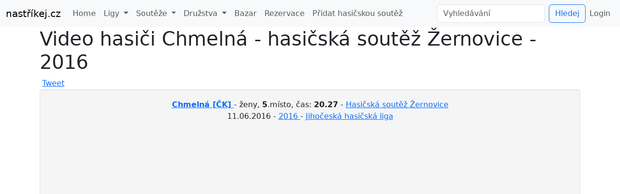

--- FILE ---
content_type: text/html; charset=utf-8
request_url: https://www.nastrikej.cz/video/detail/2880
body_size: 2580
content:
<!doctype html>
<html lang="cz">
<head>

    <meta charset="utf-8">
    <meta name="viewport" content="width=device-width, initial-scale=1, shrink-to-fit=no">

    <title>    
        Video hasiči Chmelná - hasičská soutěž Žernovice
            - 2016
    
</title>

    <link rel="stylesheet" href="/css/main.min.css?v=1">

    <link rel="shortcut icon" href="/favicon2.ico">
    <meta name="theme-color" content="#428bca">
    <link rel="icon" sizes="192x192" href="/pictures/nastrikej192.png">
</head>

<body>
<div id="fb-root"></div>
<script>(function (d, s, id) {
        var js, fjs = d.getElementsByTagName(s)[0];
        if (d.getElementById(id)) return;
        js = d.createElement(s);
        js.id = id;
        js.src = "//connect.facebook.net/cs_CZ/sdk.js#xfbml=1&version=v2.6";
        fjs.parentNode.insertBefore(js, fjs);
    }(document, 'script', 'facebook-jssdk'));</script>

<script> document.documentElement.className += ' js'</script>
<script>
    (function (i, s, o, g, r, a, m) {
        i['GoogleAnalyticsObject'] = r;
        i[r] = i[r] || function () {
            (i[r].q = i[r].q || []).push(arguments)
        }, i[r].l = 1 * new Date();
        a = s.createElement(o),
            m = s.getElementsByTagName(o)[0];
        a.async = 1;
        a.src = g;
        m.parentNode.insertBefore(a, m)
    })(window, document, 'script', '//www.google-analytics.com/analytics.js', 'ga');

    ga('create', 'UA-5714632-47', 'nastrikej.cz');
    ga('send', 'pageview');

</script>

<nav class="navbar navbar-expand-lg bg-light">
    <div class="container-fluid">
        <a class="navbar-brand" href="/">nastříkej.cz</a>
        <button class="navbar-toggler" type="button" data-bs-toggle="collapse" data-bs-target="#navbarSupportedContent" aria-controls="navbarSupportedContent" aria-expanded="false" aria-label="Toggle navigation">
            <span class="navbar-toggler-icon"></span>
        </button>
        <div class="collapse navbar-collapse" id="navbarSupportedContent">
            <ul class="navbar-nav me-auto mb-2 mb-lg-0">
                <li class="nav-item">
                    <a class="nav-link " aria-current="page" href="/">Home</a>
                </li>
                <li class="nav-item dropdown ">
                    <a class="nav-link dropdown-toggle" href="#" role="button" data-bs-toggle="dropdown" aria-expanded="false">
                        Ligy
                    </a>
                    <ul class="dropdown-menu">
                        <li><a class="dropdown-item" href="/liga/">Seznam lig</a></li>
                    </ul>
                </li>
                <li class="nav-item dropdown ">
                    <a class="nav-link dropdown-toggle" href="#" role="button" data-bs-toggle="dropdown" aria-expanded="false">
                        Soutěže
                    </a>
                    <ul class="dropdown-menu">
                        <li><a class="dropdown-item" href="/hasicske-souteze">Seznam soutěží</a></li>
                        <li><a class="dropdown-item" href="/soutez/add/">Přidat soutěž</a></li>
                    </ul>
                </li>
                <li class="nav-item dropdown ">
                    <a class="nav-link dropdown-toggle" href="#" role="button" data-bs-toggle="dropdown" aria-expanded="false">
                        Družstva
                    </a>
                    <ul class="dropdown-menu">
                        <li><a class="dropdown-item" href="/hasici/">Seznam družstev</a></li>
                    </ul>
                </li>
                <li class="nav-item">
                    <a class="nav-link " aria-current="page" href="/bazar/">Bazar</a>
                </li>
                <li class="nav-item">
                    <a class="nav-link " aria-current="page" href="/rezervace/">Rezervace</a>
                </li>
                <li class="nav-item">
                    <a class="nav-link " aria-current="page" href="/soutez/add/">Přidat hasičskou
                        soutěž</a>
                </li>
            </ul>
            <form class="d-flex" role="search" method="get" action="/vyhledavani/">
                <input class="form-control me-2" type="search" name="q" placeholder="Vyhledávání" aria-label="Vyhledávání">
                <button class="btn btn-outline-primary" type="submit">Hledej</button>
            </form>
            <ul class="navbar-nav d-flex">
                    <li class="nav-item">
                        <a class="nav-link" aria-current="page" href="/login/in/">Login</a>
                    </li>
            </ul>
        </div>
    </div>
</nav>


<div class="container box">


    <h1>
        Video hasiči Chmelná - hasičská soutěž Žernovice
            - 2016
    </h1>

    <div class="share">
        <div class="fb-like" data-href="https://www.nastrikej.cz/video/detail/2880" data-layout="standard" data-action="like" data-show-faces="true" data-share="true"></div>
        <g:plusone></g:plusone>
        <a href="https://twitter.com/share" class="twitter-share-button" data-lang="cs">Tweet</a>
    </div>


    <div class="well text-center">
        <strong>
            <a href="/hasici/135-chmelna">
                Chmelná [ČK]
            </a>
        </strong>
        - ženy, <strong>5</strong>.místo, čas: <strong>
            20.27</strong> -
        <a href="/hasicska-soutez/349-zernovice-11-06-2016">
            Hasičská soutěž Žernovice
        </a>
        <br/>
        11.06.2016
            -
            <a href="/liga/jchl/2016">
                2016
            </a>
                -
            <a href="/liga/jchl">
                Jihočeská hasičská liga
            </a>
        <br/>
        <div class="row">
            <div class="col-12">
                <div class="ratio ratio-16x9">
                    <iframe src="https://www.youtube.com/embed/jhKHmLdUknU?autoplay=0"
                            allowfullscreen></iframe>
                </div>
            </div>
        </div>

    </div>

    Video přidáno: <strong>16.06.2016 09:00</strong></br>
    Video přidal: <a href="/profil/detail/15">Admin</a></br>


    <div class="text-center">
        <script async src="//pagead2.googlesyndication.com/pagead/js/adsbygoogle.js"></script>
        <!-- NastrikejBottom-responsive -->
        <ins class="adsbygoogle"
             style="display:block"
             data-ad-client="ca-pub-6870659265449635"
             data-ad-slot="6801840332"
             data-ad-format="auto"></ins>
        <script>
            (adsbygoogle = window.adsbygoogle || []).push({});
        </script>
    </div>
</div>


<div class="footer">
        <div class="container">
            <div class="col text-center">
                Nastříkej.cz, info@nastrikej.cz | Neoficiální výsledky |
                <a href="https://www.facebook.com/nastrikejcz-867094960068108" target="_blank"><img src="/pictures/fb.png"
                                                                           alt="Sledujte nás na Facebooku"></a> |
                <a href="/homepage/privacy-policy/">Privacy policy</a> |
                <a href="/homepage/terms-of-use/">Terms of use</a>
            </div>
        </div>
        </div>


<script src="/js/main.min.js?v=1"></script>

<script type="text/javascript" src="/js/jquery-ui.min.js"></script>

<script src="https://maps.googleapis.com/maps/api/js?libraries=places&amp;key=AIzaSyBVaO9ksVy8p1xr-nt9e9org7Zz-mqHg0c" type="text/javascript"></script>


<script>
    //G+ share
    window.___gcfg = {
        lang: 'en-US'
    };
    (function () {
        var po = document.createElement('script');
        po.type = 'text/javascript';
        po.async = true;
        po.src = 'https://apis.google.com/js/plusone.js';
        var s = document.getElementsByTagName('script')[0];
        s.parentNode.insertBefore(po, s);
    })();
</script>
</body>
</html>


--- FILE ---
content_type: text/html; charset=utf-8
request_url: https://accounts.google.com/o/oauth2/postmessageRelay?parent=https%3A%2F%2Fwww.nastrikej.cz&jsh=m%3B%2F_%2Fscs%2Fabc-static%2F_%2Fjs%2Fk%3Dgapi.lb.en.2kN9-TZiXrM.O%2Fd%3D1%2Frs%3DAHpOoo_B4hu0FeWRuWHfxnZ3V0WubwN7Qw%2Fm%3D__features__
body_size: 160
content:
<!DOCTYPE html><html><head><title></title><meta http-equiv="content-type" content="text/html; charset=utf-8"><meta http-equiv="X-UA-Compatible" content="IE=edge"><meta name="viewport" content="width=device-width, initial-scale=1, minimum-scale=1, maximum-scale=1, user-scalable=0"><script src='https://ssl.gstatic.com/accounts/o/2580342461-postmessagerelay.js' nonce="ah2SN3XgHo9wnFkFbt188A"></script></head><body><script type="text/javascript" src="https://apis.google.com/js/rpc:shindig_random.js?onload=init" nonce="ah2SN3XgHo9wnFkFbt188A"></script></body></html>

--- FILE ---
content_type: text/html; charset=utf-8
request_url: https://www.google.com/recaptcha/api2/aframe
body_size: 266
content:
<!DOCTYPE HTML><html><head><meta http-equiv="content-type" content="text/html; charset=UTF-8"></head><body><script nonce="ndikAXiemyUgV6jwdwTpVw">/** Anti-fraud and anti-abuse applications only. See google.com/recaptcha */ try{var clients={'sodar':'https://pagead2.googlesyndication.com/pagead/sodar?'};window.addEventListener("message",function(a){try{if(a.source===window.parent){var b=JSON.parse(a.data);var c=clients[b['id']];if(c){var d=document.createElement('img');d.src=c+b['params']+'&rc='+(localStorage.getItem("rc::a")?sessionStorage.getItem("rc::b"):"");window.document.body.appendChild(d);sessionStorage.setItem("rc::e",parseInt(sessionStorage.getItem("rc::e")||0)+1);localStorage.setItem("rc::h",'1769013237922');}}}catch(b){}});window.parent.postMessage("_grecaptcha_ready", "*");}catch(b){}</script></body></html>

--- FILE ---
content_type: text/plain
request_url: https://www.google-analytics.com/j/collect?v=1&_v=j102&a=1787453725&t=pageview&_s=1&dl=https%3A%2F%2Fwww.nastrikej.cz%2Fvideo%2Fdetail%2F2880&ul=en-us%40posix&dt=Video%20hasi%C4%8Di%20Chmeln%C3%A1%20-%20hasi%C4%8Dsk%C3%A1%20sout%C4%9B%C5%BE%20%C5%BDernovice%20-%202016&sr=1280x720&vp=1280x720&_u=IEBAAAABAAAAACAAI~&jid=1190611990&gjid=561654810&cid=1331147488.1769013236&tid=UA-5714632-47&_gid=722338378.1769013236&_r=1&_slc=1&z=936801242
body_size: -450
content:
2,cG-0KBP936XD6